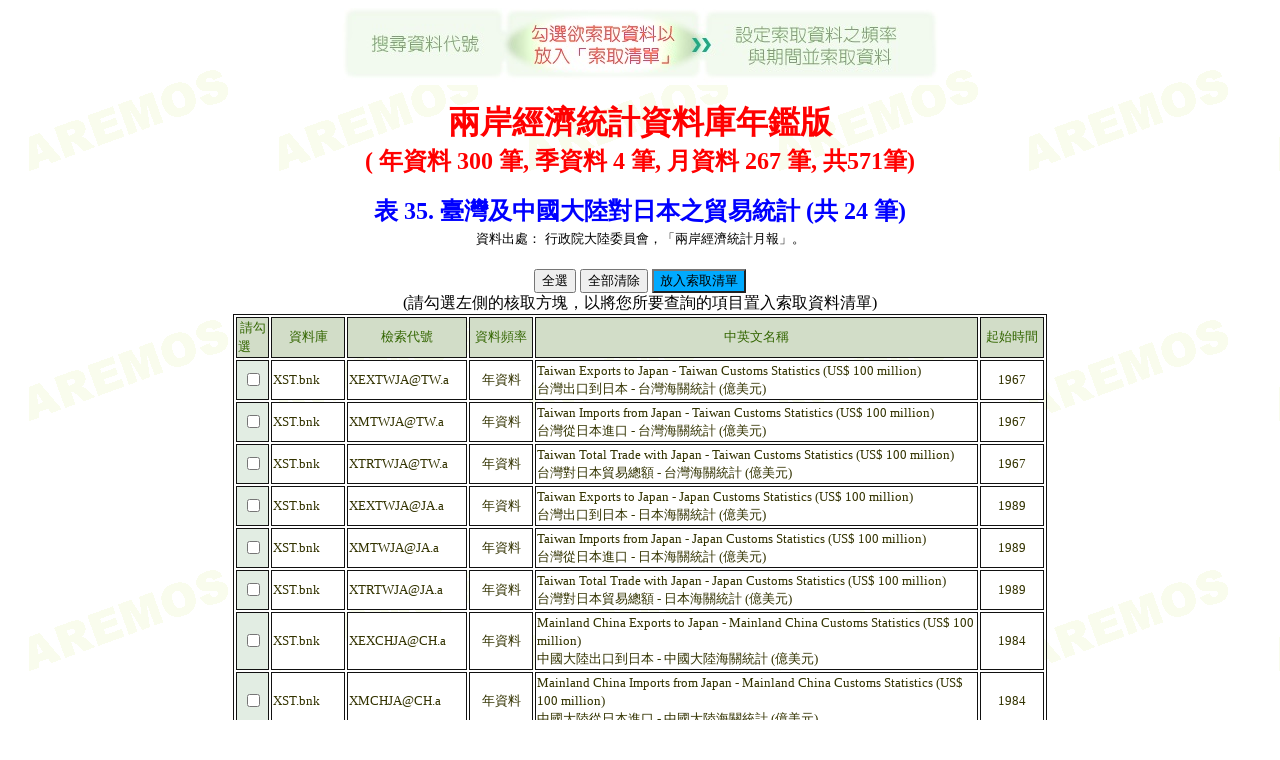

--- FILE ---
content_type: text/html
request_url: https://net.tedc.org.tw/search/view2.php?db=XST&desc=%E5%85%A9%E5%B2%B8%E7%B6%93%E6%BF%9F%E7%B5%B1%E8%A8%88%E8%B3%87%E6%96%99%E5%BA%AB%E5%B9%B4%E9%91%91%E7%89%88&form_c=%E8%A1%A8+35.+%E8%87%BA%E7%81%A3%E5%8F%8A%E4%B8%AD%E5%9C%8B%E5%A4%A7%E9%99%B8%E5%B0%8D%E6%97%A5%E6%9C%AC%E4%B9%8B%E8%B2%BF%E6%98%93%E7%B5%B1%E8%A8%88
body_size: 41038
content:

<html>

<head>
<meta http-equiv="Content-Type" content="text/html; charset=utf-8">
<title>選取瀏覽資料</title>
</head>

<body background="images/bg.gif">
<SCRIPT>

function select_all(check_value)
{
var len = document.view_form.elements.length;
for(var i= 0; i< len; i++)
{document.view_form.elements[i].checked = check_value;}
}
</SCRIPT>

<p align="center"><img border="0" src="../images/step2_TC.jpg" width="600" height="77">
<br>
<center>


<b>
<font size="6" color="#ff0000">兩岸經濟統計資料庫年鑑版</font>
<BR>   
<font size="5" color="#ff0000">
( 年資料 300 筆, 季資料 4 筆, 月資料 267 筆,  共571筆)   </font>
   <br><br>
   <font size="5" color="blue">
表 35. 臺灣及中國大陸對日本之貿易統計 (共 24 筆)</font>
</b>

<table border="0">
  <tr><td valign="top"><font size="2">資料出處：</font>
      <td><font size="2">行政院大陸委員會，「兩岸經濟統計月報」。</font>
</table> 





  <br>
<form name="view_form" method="POST" action="./result.php" target="dynamic">  
<input type="button" value="全選" onClick="select_all(true)">
<input type="button" value="全部清除" onClick="select_all(false)">   
<input type="submit" value="放入索取清單" target="dynamic" style="background-color: #00aaff">   
<br>
(請勾選左側的核取方塊，以將您所要查詢的項目置入索取資料清單)
<br>
 <table border="1"  bordercolor="#111111"  >
                  <tr>
                    <td width="17" bgcolor="#D2DDC8" align="center" height="18">
                    <p style="line-height: 115%"><font color="#336600" size="2">請勾選</font>　</td>
                    <td width="70" bgcolor="#D2DDC8" align="center" height="18">
                    <p style="line-height: 115%"><font color="#336600" size="2">
                    資料庫</font></td>
                    <td width="105" bgcolor="#D2DDC8" align="center" height="18">
                    <p style="line-height: 115%"><font color="#336600" size="2">
                    檢索代號</font></td>

                   <td width="60" bgcolor="#D2DDC8" align="center" height="18">
                   <p style="line-height: 115%"><font color="#336600" size="2">
                   資料頻率</font></td>



                    <td width="439" bgcolor="#D2DDC8" align="center" height="18">
                    <p style="line-height: 115%"><font color="#336600" size="2">
                    中英文名稱</font></td>


                    <td width="60" bgcolor="#D2DDC8" align="center" height="18">
                    <p style="line-height: 115%"><font color="#336600" size="2">
                    起始時間</font></td>
                  </tr>
                  <tr>
                    <td width="17" bgcolor="#E2EDE3" align="center" height="36">
                    <p style="line-height: 115%"><font size="2" color="#336600">
<input type="checkbox"  name="XST26,XEXTWJA@TW,%E5%8F%B0%E7%81%A3%E5%87%BA%E5%8F%A3%E5%88%B0%E6%97%A5%E6%9C%AC%20-%20%E5%8F%B0%E7%81%A3%E6%B5%B7%E9%97%9C%E7%B5%B1%E8%A8%88%20%28%E5%84%84%E7%BE%8E%E5%85%83%29,Taiwan%20Exports%20to%20Japan%20-%20Taiwan%20Customs%20Statistics%20%28US%24%20100%20million%29,%E5%84%84%E7%BE%8E%E5%85%83%20%28US%24%20100%20million%29,1967A" >

     </font></td>                  
                   <td width="70" bgcolor="#FFFFFF" height="36">
     <p style="line-height: 115%"><font size="2" color="#333300">
     XST.bnk</font></td>
     <td width="105" bgcolor="#FFFFFF" height="36">
     <p style="line-height: 115%"><font size="2" color="#333300">
     XEXTWJA@TW.a</font></td>

    <td width="42" bgcolor="#FFFFFF" align="center" height="36">
    <p style="line-height: 115%"><font size="2" color="#333300">
年資料</font>


     <td width="439" bgcolor="#FFFFFF" height="36">
     <p style="line-height: 115%"><font size="2" color="#333300">
     Taiwan Exports to Japan - Taiwan Customs Statistics (US$ 100 million)<br>
     台灣出口到日本 - 台灣海關統計 (億美元)</font></td>
     <td width="41" bgcolor="#FFFFFF" align="center" height="36">
     <p style="line-height: 115%"><font size="2" color="#333300">
     1967<font></td>
     </tr>

                  <tr>
                    <td width="17" bgcolor="#E2EDE3" align="center" height="36">
                    <p style="line-height: 115%"><font size="2" color="#336600">
<input type="checkbox"  name="XST26,XMTWJA@TW,%E5%8F%B0%E7%81%A3%E5%BE%9E%E6%97%A5%E6%9C%AC%E9%80%B2%E5%8F%A3%20-%20%E5%8F%B0%E7%81%A3%E6%B5%B7%E9%97%9C%E7%B5%B1%E8%A8%88%20%28%E5%84%84%E7%BE%8E%E5%85%83%29,Taiwan%20Imports%20from%20Japan%20-%20Taiwan%20Customs%20Statistics%20%28US%24%20100%20million%29,%E5%84%84%E7%BE%8E%E5%85%83%20%28US%24%20100%20million%29,1967A" >

     </font></td>                  
                   <td width="70" bgcolor="#FFFFFF" height="36">
     <p style="line-height: 115%"><font size="2" color="#333300">
     XST.bnk</font></td>
     <td width="105" bgcolor="#FFFFFF" height="36">
     <p style="line-height: 115%"><font size="2" color="#333300">
     XMTWJA@TW.a</font></td>

    <td width="42" bgcolor="#FFFFFF" align="center" height="36">
    <p style="line-height: 115%"><font size="2" color="#333300">
年資料</font>


     <td width="439" bgcolor="#FFFFFF" height="36">
     <p style="line-height: 115%"><font size="2" color="#333300">
     Taiwan Imports from Japan - Taiwan Customs Statistics (US$ 100 million)<br>
     台灣從日本進口 - 台灣海關統計 (億美元)</font></td>
     <td width="41" bgcolor="#FFFFFF" align="center" height="36">
     <p style="line-height: 115%"><font size="2" color="#333300">
     1967<font></td>
     </tr>

                  <tr>
                    <td width="17" bgcolor="#E2EDE3" align="center" height="36">
                    <p style="line-height: 115%"><font size="2" color="#336600">
<input type="checkbox"  name="XST26,XTRTWJA@TW,%E5%8F%B0%E7%81%A3%E5%B0%8D%E6%97%A5%E6%9C%AC%E8%B2%BF%E6%98%93%E7%B8%BD%E9%A1%8D%20-%20%E5%8F%B0%E7%81%A3%E6%B5%B7%E9%97%9C%E7%B5%B1%E8%A8%88%20%28%E5%84%84%E7%BE%8E%E5%85%83%29,Taiwan%20Total%20Trade%20with%20Japan%20-%20Taiwan%20Customs%20Statistics%20%28US%24%20100%20million%29,%E5%84%84%E7%BE%8E%E5%85%83%20%28US%24%20100%20million%29,1967A" >

     </font></td>                  
                   <td width="70" bgcolor="#FFFFFF" height="36">
     <p style="line-height: 115%"><font size="2" color="#333300">
     XST.bnk</font></td>
     <td width="105" bgcolor="#FFFFFF" height="36">
     <p style="line-height: 115%"><font size="2" color="#333300">
     XTRTWJA@TW.a</font></td>

    <td width="42" bgcolor="#FFFFFF" align="center" height="36">
    <p style="line-height: 115%"><font size="2" color="#333300">
年資料</font>


     <td width="439" bgcolor="#FFFFFF" height="36">
     <p style="line-height: 115%"><font size="2" color="#333300">
     Taiwan Total Trade with Japan - Taiwan Customs Statistics (US$ 100 million)<br>
     台灣對日本貿易總額 - 台灣海關統計 (億美元)</font></td>
     <td width="41" bgcolor="#FFFFFF" align="center" height="36">
     <p style="line-height: 115%"><font size="2" color="#333300">
     1967<font></td>
     </tr>

                  <tr>
                    <td width="17" bgcolor="#E2EDE3" align="center" height="36">
                    <p style="line-height: 115%"><font size="2" color="#336600">
<input type="checkbox"  name="XST26,XEXTWJA@JA,%E5%8F%B0%E7%81%A3%E5%87%BA%E5%8F%A3%E5%88%B0%E6%97%A5%E6%9C%AC%20-%20%E6%97%A5%E6%9C%AC%E6%B5%B7%E9%97%9C%E7%B5%B1%E8%A8%88%20%28%E5%84%84%E7%BE%8E%E5%85%83%29,Taiwan%20Exports%20to%20Japan%20-%20Japan%20Customs%20Statistics%20%28US%24%20100%20million%29,%E5%84%84%E7%BE%8E%E5%85%83%20%28US%24%20100%20million%29,1989A" >

     </font></td>                  
                   <td width="70" bgcolor="#FFFFFF" height="36">
     <p style="line-height: 115%"><font size="2" color="#333300">
     XST.bnk</font></td>
     <td width="105" bgcolor="#FFFFFF" height="36">
     <p style="line-height: 115%"><font size="2" color="#333300">
     XEXTWJA@JA.a</font></td>

    <td width="42" bgcolor="#FFFFFF" align="center" height="36">
    <p style="line-height: 115%"><font size="2" color="#333300">
年資料</font>


     <td width="439" bgcolor="#FFFFFF" height="36">
     <p style="line-height: 115%"><font size="2" color="#333300">
     Taiwan Exports to Japan - Japan Customs Statistics (US$ 100 million)<br>
     台灣出口到日本 - 日本海關統計 (億美元)</font></td>
     <td width="41" bgcolor="#FFFFFF" align="center" height="36">
     <p style="line-height: 115%"><font size="2" color="#333300">
     1989<font></td>
     </tr>

                  <tr>
                    <td width="17" bgcolor="#E2EDE3" align="center" height="36">
                    <p style="line-height: 115%"><font size="2" color="#336600">
<input type="checkbox"  name="XST26,XMTWJA@JA,%E5%8F%B0%E7%81%A3%E5%BE%9E%E6%97%A5%E6%9C%AC%E9%80%B2%E5%8F%A3%20-%20%E6%97%A5%E6%9C%AC%E6%B5%B7%E9%97%9C%E7%B5%B1%E8%A8%88%20%28%E5%84%84%E7%BE%8E%E5%85%83%29,Taiwan%20Imports%20from%20Japan%20-%20Japan%20Customs%20Statistics%20%28US%24%20100%20million%29,%E5%84%84%E7%BE%8E%E5%85%83%20%28US%24%20100%20million%29,1989A" >

     </font></td>                  
                   <td width="70" bgcolor="#FFFFFF" height="36">
     <p style="line-height: 115%"><font size="2" color="#333300">
     XST.bnk</font></td>
     <td width="105" bgcolor="#FFFFFF" height="36">
     <p style="line-height: 115%"><font size="2" color="#333300">
     XMTWJA@JA.a</font></td>

    <td width="42" bgcolor="#FFFFFF" align="center" height="36">
    <p style="line-height: 115%"><font size="2" color="#333300">
年資料</font>


     <td width="439" bgcolor="#FFFFFF" height="36">
     <p style="line-height: 115%"><font size="2" color="#333300">
     Taiwan Imports from Japan - Japan Customs Statistics (US$ 100 million)<br>
     台灣從日本進口 - 日本海關統計 (億美元)</font></td>
     <td width="41" bgcolor="#FFFFFF" align="center" height="36">
     <p style="line-height: 115%"><font size="2" color="#333300">
     1989<font></td>
     </tr>

                  <tr>
                    <td width="17" bgcolor="#E2EDE3" align="center" height="36">
                    <p style="line-height: 115%"><font size="2" color="#336600">
<input type="checkbox"  name="XST26,XTRTWJA@JA,%E5%8F%B0%E7%81%A3%E5%B0%8D%E6%97%A5%E6%9C%AC%E8%B2%BF%E6%98%93%E7%B8%BD%E9%A1%8D%20-%20%E6%97%A5%E6%9C%AC%E6%B5%B7%E9%97%9C%E7%B5%B1%E8%A8%88%20%28%E5%84%84%E7%BE%8E%E5%85%83%29,Taiwan%20Total%20Trade%20with%20Japan%20-%20Japan%20Customs%20Statistics%20%28US%24%20100%20million%29,%E5%84%84%E7%BE%8E%E5%85%83%20%28US%24%20100%20million%29,1989A" >

     </font></td>                  
                   <td width="70" bgcolor="#FFFFFF" height="36">
     <p style="line-height: 115%"><font size="2" color="#333300">
     XST.bnk</font></td>
     <td width="105" bgcolor="#FFFFFF" height="36">
     <p style="line-height: 115%"><font size="2" color="#333300">
     XTRTWJA@JA.a</font></td>

    <td width="42" bgcolor="#FFFFFF" align="center" height="36">
    <p style="line-height: 115%"><font size="2" color="#333300">
年資料</font>


     <td width="439" bgcolor="#FFFFFF" height="36">
     <p style="line-height: 115%"><font size="2" color="#333300">
     Taiwan Total Trade with Japan - Japan Customs Statistics (US$ 100 million)<br>
     台灣對日本貿易總額 - 日本海關統計 (億美元)</font></td>
     <td width="41" bgcolor="#FFFFFF" align="center" height="36">
     <p style="line-height: 115%"><font size="2" color="#333300">
     1989<font></td>
     </tr>

                  <tr>
                    <td width="17" bgcolor="#E2EDE3" align="center" height="36">
                    <p style="line-height: 115%"><font size="2" color="#336600">
<input type="checkbox"  name="XST26,XEXCHJA@CH,%E4%B8%AD%E5%9C%8B%E5%A4%A7%E9%99%B8%E5%87%BA%E5%8F%A3%E5%88%B0%E6%97%A5%E6%9C%AC%20-%20%E4%B8%AD%E5%9C%8B%E5%A4%A7%E9%99%B8%E6%B5%B7%E9%97%9C%E7%B5%B1%E8%A8%88%20%28%E5%84%84%E7%BE%8E%E5%85%83%29,Mainland%20China%20Exports%20to%20Japan%20-%20Mainland%20China%20Customs%20Statistics%20%28US%24%20100%20million%29,%E5%84%84%E7%BE%8E%E5%85%83%20%28US%24%20100%20million%29,1984A" >

     </font></td>                  
                   <td width="70" bgcolor="#FFFFFF" height="36">
     <p style="line-height: 115%"><font size="2" color="#333300">
     XST.bnk</font></td>
     <td width="105" bgcolor="#FFFFFF" height="36">
     <p style="line-height: 115%"><font size="2" color="#333300">
     XEXCHJA@CH.a</font></td>

    <td width="42" bgcolor="#FFFFFF" align="center" height="36">
    <p style="line-height: 115%"><font size="2" color="#333300">
年資料</font>


     <td width="439" bgcolor="#FFFFFF" height="36">
     <p style="line-height: 115%"><font size="2" color="#333300">
     Mainland China Exports to Japan - Mainland China Customs Statistics (US$ 100 million)<br>
     中國大陸出口到日本 - 中國大陸海關統計 (億美元)</font></td>
     <td width="41" bgcolor="#FFFFFF" align="center" height="36">
     <p style="line-height: 115%"><font size="2" color="#333300">
     1984<font></td>
     </tr>

                  <tr>
                    <td width="17" bgcolor="#E2EDE3" align="center" height="36">
                    <p style="line-height: 115%"><font size="2" color="#336600">
<input type="checkbox"  name="XST26,XMCHJA@CH,%E4%B8%AD%E5%9C%8B%E5%A4%A7%E9%99%B8%E5%BE%9E%E6%97%A5%E6%9C%AC%E9%80%B2%E5%8F%A3%20-%20%E4%B8%AD%E5%9C%8B%E5%A4%A7%E9%99%B8%E6%B5%B7%E9%97%9C%E7%B5%B1%E8%A8%88%20%28%E5%84%84%E7%BE%8E%E5%85%83%29,Mainland%20China%20Imports%20from%20Japan%20-%20Mainland%20China%20Customs%20Statistics%20%28US%24%20100%20million%29,%E5%84%84%E7%BE%8E%E5%85%83%20%28US%24%20100%20million%29,1984A" >

     </font></td>                  
                   <td width="70" bgcolor="#FFFFFF" height="36">
     <p style="line-height: 115%"><font size="2" color="#333300">
     XST.bnk</font></td>
     <td width="105" bgcolor="#FFFFFF" height="36">
     <p style="line-height: 115%"><font size="2" color="#333300">
     XMCHJA@CH.a</font></td>

    <td width="42" bgcolor="#FFFFFF" align="center" height="36">
    <p style="line-height: 115%"><font size="2" color="#333300">
年資料</font>


     <td width="439" bgcolor="#FFFFFF" height="36">
     <p style="line-height: 115%"><font size="2" color="#333300">
     Mainland China Imports from Japan - Mainland China Customs Statistics (US$ 100 million)<br>
     中國大陸從日本進口 - 中國大陸海關統計 (億美元)</font></td>
     <td width="41" bgcolor="#FFFFFF" align="center" height="36">
     <p style="line-height: 115%"><font size="2" color="#333300">
     1984<font></td>
     </tr>

                  <tr>
                    <td width="17" bgcolor="#E2EDE3" align="center" height="36">
                    <p style="line-height: 115%"><font size="2" color="#336600">
<input type="checkbox"  name="XST26,XTRCHJA@CH,%E4%B8%AD%E5%9C%8B%E5%A4%A7%E9%99%B8%E5%B0%8D%E6%97%A5%E6%9C%AC%E8%B2%BF%E6%98%93%E7%B8%BD%E9%A1%8D%20-%20%E4%B8%AD%E5%9C%8B%E5%A4%A7%E9%99%B8%E6%B5%B7%E9%97%9C%E7%B5%B1%E8%A8%88%20%28%E5%84%84%E7%BE%8E%E5%85%83%29,Mainland%20China%20Total%20Trade%20with%20Japan%20-%20Mainland%20China%20Customs%20Statistics%20%28US%24%20100%20million%29,%E5%84%84%E7%BE%8E%E5%85%83%20%28US%24%20100%20million%29,1984A" >

     </font></td>                  
                   <td width="70" bgcolor="#FFFFFF" height="36">
     <p style="line-height: 115%"><font size="2" color="#333300">
     XST.bnk</font></td>
     <td width="105" bgcolor="#FFFFFF" height="36">
     <p style="line-height: 115%"><font size="2" color="#333300">
     XTRCHJA@CH.a</font></td>

    <td width="42" bgcolor="#FFFFFF" align="center" height="36">
    <p style="line-height: 115%"><font size="2" color="#333300">
年資料</font>


     <td width="439" bgcolor="#FFFFFF" height="36">
     <p style="line-height: 115%"><font size="2" color="#333300">
     Mainland China Total Trade with Japan - Mainland China Customs Statistics (US$ 100 million)<br>
     中國大陸對日本貿易總額 - 中國大陸海關統計 (億美元)</font></td>
     <td width="41" bgcolor="#FFFFFF" align="center" height="36">
     <p style="line-height: 115%"><font size="2" color="#333300">
     1984<font></td>
     </tr>

                  <tr>
                    <td width="17" bgcolor="#E2EDE3" align="center" height="36">
                    <p style="line-height: 115%"><font size="2" color="#336600">
<input type="checkbox"  name="XST26,XEXCHJA@JA,%E4%B8%AD%E5%9C%8B%E5%A4%A7%E9%99%B8%E5%87%BA%E5%8F%A3%E5%88%B0%E6%97%A5%E6%9C%AC%20-%20%E6%97%A5%E6%9C%AC%E6%B5%B7%E9%97%9C%E7%B5%B1%E8%A8%88%20%28%E5%84%84%E7%BE%8E%E5%85%83%29,Mainland%20China%20Exports%20to%20Japan%20-%20Japan%20Customs%20Statistics%20%28US%24%20100%20million%29,%E5%84%84%E7%BE%8E%E5%85%83%20%28US%24%20100%20million%29,1989A" >

     </font></td>                  
                   <td width="70" bgcolor="#FFFFFF" height="36">
     <p style="line-height: 115%"><font size="2" color="#333300">
     XST.bnk</font></td>
     <td width="105" bgcolor="#FFFFFF" height="36">
     <p style="line-height: 115%"><font size="2" color="#333300">
     XEXCHJA@JA.a</font></td>

    <td width="42" bgcolor="#FFFFFF" align="center" height="36">
    <p style="line-height: 115%"><font size="2" color="#333300">
年資料</font>


     <td width="439" bgcolor="#FFFFFF" height="36">
     <p style="line-height: 115%"><font size="2" color="#333300">
     Mainland China Exports to Japan - Japan Customs Statistics (US$ 100 million)<br>
     中國大陸出口到日本 - 日本海關統計 (億美元)</font></td>
     <td width="41" bgcolor="#FFFFFF" align="center" height="36">
     <p style="line-height: 115%"><font size="2" color="#333300">
     1989<font></td>
     </tr>

                  <tr>
                    <td width="17" bgcolor="#E2EDE3" align="center" height="36">
                    <p style="line-height: 115%"><font size="2" color="#336600">
<input type="checkbox"  name="XST26,XMCHJA@JA,%E4%B8%AD%E5%9C%8B%E5%A4%A7%E9%99%B8%E5%BE%9E%E6%97%A5%E6%9C%AC%E9%80%B2%E5%8F%A3%20-%20%E6%97%A5%E6%9C%AC%E6%B5%B7%E9%97%9C%E7%B5%B1%E8%A8%88%20%28%E5%84%84%E7%BE%8E%E5%85%83%29,Mainland%20China%20Imports%20from%20Japan%20-%20Japan%20Customs%20Statistics%20%28US%24%20100%20million%29,%E5%84%84%E7%BE%8E%E5%85%83%20%28US%24%20100%20million%29,1989A" >

     </font></td>                  
                   <td width="70" bgcolor="#FFFFFF" height="36">
     <p style="line-height: 115%"><font size="2" color="#333300">
     XST.bnk</font></td>
     <td width="105" bgcolor="#FFFFFF" height="36">
     <p style="line-height: 115%"><font size="2" color="#333300">
     XMCHJA@JA.a</font></td>

    <td width="42" bgcolor="#FFFFFF" align="center" height="36">
    <p style="line-height: 115%"><font size="2" color="#333300">
年資料</font>


     <td width="439" bgcolor="#FFFFFF" height="36">
     <p style="line-height: 115%"><font size="2" color="#333300">
     Mainland China Imports from Japan - Japan Customs Statistics (US$ 100 million)<br>
     中國大陸從日本進口 - 日本海關統計 (億美元)</font></td>
     <td width="41" bgcolor="#FFFFFF" align="center" height="36">
     <p style="line-height: 115%"><font size="2" color="#333300">
     1989<font></td>
     </tr>

                  <tr>
                    <td width="17" bgcolor="#E2EDE3" align="center" height="36">
                    <p style="line-height: 115%"><font size="2" color="#336600">
<input type="checkbox"  name="XST26,XTRCHJA@JA,%E4%B8%AD%E5%9C%8B%E5%A4%A7%E9%99%B8%E5%B0%8D%E6%97%A5%E6%9C%AC%E8%B2%BF%E6%98%93%E7%B8%BD%E9%A1%8D%20-%20%E6%97%A5%E6%9C%AC%E6%B5%B7%E9%97%9C%E7%B5%B1%E8%A8%88%20%28%E5%84%84%E7%BE%8E%E5%85%83%29,Mainland%20China%20Total%20Trade%20with%20Japan%20-%20Japan%20Customs%20Statistics%20%28US%24%20100%20million%29,%E5%84%84%E7%BE%8E%E5%85%83%20%28US%24%20100%20million%29,1989A" >

     </font></td>                  
                   <td width="70" bgcolor="#FFFFFF" height="36">
     <p style="line-height: 115%"><font size="2" color="#333300">
     XST.bnk</font></td>
     <td width="105" bgcolor="#FFFFFF" height="36">
     <p style="line-height: 115%"><font size="2" color="#333300">
     XTRCHJA@JA.a</font></td>

    <td width="42" bgcolor="#FFFFFF" align="center" height="36">
    <p style="line-height: 115%"><font size="2" color="#333300">
年資料</font>


     <td width="439" bgcolor="#FFFFFF" height="36">
     <p style="line-height: 115%"><font size="2" color="#333300">
     Mainland China Total Trade with Japan - Japan Customs Statistics (US$ 100 million)<br>
     中國大陸對日本貿易總額 - 日本海關統計 (億美元)</font></td>
     <td width="41" bgcolor="#FFFFFF" align="center" height="36">
     <p style="line-height: 115%"><font size="2" color="#333300">
     1989<font></td>
     </tr>

                  <tr>
                    <td width="17" bgcolor="#E2EDE3" align="center" height="36">
                    <p style="line-height: 115%"><font size="2" color="#336600">
<input type="checkbox"  name="XST26,XEXTWJAM@TW,%E5%8F%B0%E7%81%A3%E5%87%BA%E5%8F%A3%E5%88%B0%E6%97%A5%E6%9C%AC%20%28%E6%9C%88%E8%B3%87%E6%96%99%29%20-%20%E5%8F%B0%E7%81%A3%E6%B5%B7%E9%97%9C%E7%B5%B1%E8%A8%88%20%28%E5%84%84%E7%BE%8E%E5%85%83%29,Taiwan%20Exports%20to%20Japan%20%28monthly%29%20-%20Taiwan%20Customs%20Statistics%20%28US%24%20100%20million%29,%E5%84%84%E7%BE%8E%E5%85%83%20%28US%24%20100%20million%29,76:1M" >

     </font></td>                  
                   <td width="70" bgcolor="#FFFFFF" height="36">
     <p style="line-height: 115%"><font size="2" color="#333300">
     XST.bnk</font></td>
     <td width="105" bgcolor="#FFFFFF" height="36">
     <p style="line-height: 115%"><font size="2" color="#333300">
     XEXTWJAM@TW.m</font></td>

    <td width="42" bgcolor="#FFFFE0" align="center" height="36">
    <p style="line-height: 115%"><font size="2" color="#333300">
月資料</font>


     <td width="439" bgcolor="#FFFFFF" height="36">
     <p style="line-height: 115%"><font size="2" color="#333300">
     Taiwan Exports to Japan (monthly) - Taiwan Customs Statistics (US$ 100 million)<br>
     台灣出口到日本 (月資料) - 台灣海關統計 (億美元)</font></td>
     <td width="41" bgcolor="#FFFFFF" align="center" height="36">
     <p style="line-height: 115%"><font size="2" color="#333300">
     76:1<font></td>
     </tr>

                  <tr>
                    <td width="17" bgcolor="#E2EDE3" align="center" height="36">
                    <p style="line-height: 115%"><font size="2" color="#336600">
<input type="checkbox"  name="XST26,XMTWJAM@TW,%E5%8F%B0%E7%81%A3%E5%BE%9E%E6%97%A5%E6%9C%AC%E9%80%B2%E5%8F%A3%20%28%E6%9C%88%E8%B3%87%E6%96%99%29%20-%20%E5%8F%B0%E7%81%A3%E6%B5%B7%E9%97%9C%E7%B5%B1%E8%A8%88%20%28%E5%84%84%E7%BE%8E%E5%85%83%29,Taiwan%20Imports%20from%20Japan%20%28monthly%29%20-%20Taiwan%20Customs%20Statistics%20%28US%24%20100%20million%29,%E5%84%84%E7%BE%8E%E5%85%83%20%28US%24%20100%20million%29,76:1M" >

     </font></td>                  
                   <td width="70" bgcolor="#FFFFFF" height="36">
     <p style="line-height: 115%"><font size="2" color="#333300">
     XST.bnk</font></td>
     <td width="105" bgcolor="#FFFFFF" height="36">
     <p style="line-height: 115%"><font size="2" color="#333300">
     XMTWJAM@TW.m</font></td>

    <td width="42" bgcolor="#FFFFE0" align="center" height="36">
    <p style="line-height: 115%"><font size="2" color="#333300">
月資料</font>


     <td width="439" bgcolor="#FFFFFF" height="36">
     <p style="line-height: 115%"><font size="2" color="#333300">
     Taiwan Imports from Japan (monthly) - Taiwan Customs Statistics (US$ 100 million)<br>
     台灣從日本進口 (月資料) - 台灣海關統計 (億美元)</font></td>
     <td width="41" bgcolor="#FFFFFF" align="center" height="36">
     <p style="line-height: 115%"><font size="2" color="#333300">
     76:1<font></td>
     </tr>

                  <tr>
                    <td width="17" bgcolor="#E2EDE3" align="center" height="36">
                    <p style="line-height: 115%"><font size="2" color="#336600">
<input type="checkbox"  name="XST26,XTRTWJAM@TW,%E5%8F%B0%E7%81%A3%E5%B0%8D%E6%97%A5%E6%9C%AC%E8%B2%BF%E6%98%93%E7%B8%BD%E9%A1%8D%20%28%E6%9C%88%E8%B3%87%E6%96%99%29%20-%20%E5%8F%B0%E7%81%A3%E6%B5%B7%E9%97%9C%E7%B5%B1%E8%A8%88%20%28%E5%84%84%E7%BE%8E%E5%85%83%29,Taiwan%20Total%20Trade%20with%20Japan%20-%20Taiwan%20Customs%20Statistics%20%28US%24%20100%20million%29,%E5%84%84%E7%BE%8E%E5%85%83%20%28US%24%20100%20million%29,76:1M" >

     </font></td>                  
                   <td width="70" bgcolor="#FFFFFF" height="36">
     <p style="line-height: 115%"><font size="2" color="#333300">
     XST.bnk</font></td>
     <td width="105" bgcolor="#FFFFFF" height="36">
     <p style="line-height: 115%"><font size="2" color="#333300">
     XTRTWJAM@TW.m</font></td>

    <td width="42" bgcolor="#FFFFE0" align="center" height="36">
    <p style="line-height: 115%"><font size="2" color="#333300">
月資料</font>


     <td width="439" bgcolor="#FFFFFF" height="36">
     <p style="line-height: 115%"><font size="2" color="#333300">
     Taiwan Total Trade with Japan - Taiwan Customs Statistics (US$ 100 million)<br>
     台灣對日本貿易總額 (月資料) - 台灣海關統計 (億美元)</font></td>
     <td width="41" bgcolor="#FFFFFF" align="center" height="36">
     <p style="line-height: 115%"><font size="2" color="#333300">
     76:1<font></td>
     </tr>

                  <tr>
                    <td width="17" bgcolor="#E2EDE3" align="center" height="36">
                    <p style="line-height: 115%"><font size="2" color="#336600">
<input type="checkbox"  name="XST26,XEXTWJAM@JA,%E5%8F%B0%E7%81%A3%E5%87%BA%E5%8F%A3%E5%88%B0%E6%97%A5%E6%9C%AC%20%28%E6%9C%88%E8%B3%87%E6%96%99%29%20-%20%E6%97%A5%E6%9C%AC%E6%B5%B7%E9%97%9C%E7%B5%B1%E8%A8%88%20%28%E5%84%84%E7%BE%8E%E5%85%83%29,Taiwan%20Exports%20to%20Japan%20%28monthly%29%20-%20Japan%20Customs%20Statistics%20%28US%24%20100%20million%29,%E5%84%84%E7%BE%8E%E5%85%83%20%28US%24%20100%20million%29,12:1M" >

     </font></td>                  
                   <td width="70" bgcolor="#FFFFFF" height="36">
     <p style="line-height: 115%"><font size="2" color="#333300">
     XST.bnk</font></td>
     <td width="105" bgcolor="#FFFFFF" height="36">
     <p style="line-height: 115%"><font size="2" color="#333300">
     XEXTWJAM@JA.m</font></td>

    <td width="42" bgcolor="#FFFFE0" align="center" height="36">
    <p style="line-height: 115%"><font size="2" color="#333300">
月資料</font>


     <td width="439" bgcolor="#FFFFFF" height="36">
     <p style="line-height: 115%"><font size="2" color="#333300">
     Taiwan Exports to Japan (monthly) - Japan Customs Statistics (US$ 100 million)<br>
     台灣出口到日本 (月資料) - 日本海關統計 (億美元)</font></td>
     <td width="41" bgcolor="#FFFFFF" align="center" height="36">
     <p style="line-height: 115%"><font size="2" color="#333300">
     12:1<font></td>
     </tr>

                  <tr>
                    <td width="17" bgcolor="#E2EDE3" align="center" height="36">
                    <p style="line-height: 115%"><font size="2" color="#336600">
<input type="checkbox"  name="XST26,XMTWJAM@JA,%E5%8F%B0%E7%81%A3%E5%BE%9E%E6%97%A5%E6%9C%AC%E9%80%B2%E5%8F%A3%20%28%E6%9C%88%E8%B3%87%E6%96%99%29%20-%20%E6%97%A5%E6%9C%AC%E6%B5%B7%E9%97%9C%E7%B5%B1%E8%A8%88%20%28%E5%84%84%E7%BE%8E%E5%85%83%29,Taiwan%20Imports%20from%20Japan%20%28monthly%29%20-%20Japan%20Customs%20Statistics%20%28US%24%20100%20million%29,%E5%84%84%E7%BE%8E%E5%85%83%20%28US%24%20100%20million%29,12:1M" >

     </font></td>                  
                   <td width="70" bgcolor="#FFFFFF" height="36">
     <p style="line-height: 115%"><font size="2" color="#333300">
     XST.bnk</font></td>
     <td width="105" bgcolor="#FFFFFF" height="36">
     <p style="line-height: 115%"><font size="2" color="#333300">
     XMTWJAM@JA.m</font></td>

    <td width="42" bgcolor="#FFFFE0" align="center" height="36">
    <p style="line-height: 115%"><font size="2" color="#333300">
月資料</font>


     <td width="439" bgcolor="#FFFFFF" height="36">
     <p style="line-height: 115%"><font size="2" color="#333300">
     Taiwan Imports from Japan (monthly) - Japan Customs Statistics (US$ 100 million)<br>
     台灣從日本進口 (月資料) - 日本海關統計 (億美元)</font></td>
     <td width="41" bgcolor="#FFFFFF" align="center" height="36">
     <p style="line-height: 115%"><font size="2" color="#333300">
     12:1<font></td>
     </tr>

                  <tr>
                    <td width="17" bgcolor="#E2EDE3" align="center" height="36">
                    <p style="line-height: 115%"><font size="2" color="#336600">
<input type="checkbox"  name="XST26,XTRTWJAM@JA,%E5%8F%B0%E7%81%A3%E5%B0%8D%E6%97%A5%E6%9C%AC%E8%B2%BF%E6%98%93%E7%B8%BD%E9%A1%8D%20%28%E6%9C%88%E8%B3%87%E6%96%99%29%20-%20%E6%97%A5%E6%9C%AC%E6%B5%B7%E9%97%9C%E7%B5%B1%E8%A8%88%20%28%E5%84%84%E7%BE%8E%E5%85%83%29,Taiwan%20Total%20Trade%20with%20Japan%20%28monthly%29%20-%20Japan%20Customs%20Statistics%20%28US%24%20100%20million%29,%E5%84%84%E7%BE%8E%E5%85%83%20%28US%24%20100%20million%29,12:1M" >

     </font></td>                  
                   <td width="70" bgcolor="#FFFFFF" height="36">
     <p style="line-height: 115%"><font size="2" color="#333300">
     XST.bnk</font></td>
     <td width="105" bgcolor="#FFFFFF" height="36">
     <p style="line-height: 115%"><font size="2" color="#333300">
     XTRTWJAM@JA.m</font></td>

    <td width="42" bgcolor="#FFFFE0" align="center" height="36">
    <p style="line-height: 115%"><font size="2" color="#333300">
月資料</font>


     <td width="439" bgcolor="#FFFFFF" height="36">
     <p style="line-height: 115%"><font size="2" color="#333300">
     Taiwan Total Trade with Japan (monthly) - Japan Customs Statistics (US$ 100 million)<br>
     台灣對日本貿易總額 (月資料) - 日本海關統計 (億美元)</font></td>
     <td width="41" bgcolor="#FFFFFF" align="center" height="36">
     <p style="line-height: 115%"><font size="2" color="#333300">
     12:1<font></td>
     </tr>

                  <tr>
                    <td width="17" bgcolor="#E2EDE3" align="center" height="36">
                    <p style="line-height: 115%"><font size="2" color="#336600">
<input type="checkbox"  name="XST26,XEXCHJAM@CH,%E4%B8%AD%E5%9C%8B%E5%A4%A7%E9%99%B8%E5%87%BA%E5%8F%A3%E5%88%B0%E6%97%A5%E6%9C%AC%20%28%E6%9C%88%E8%B3%87%E6%96%99%29%20-%20%E4%B8%AD%E5%9C%8B%E5%A4%A7%E9%99%B8%E6%B5%B7%E9%97%9C%E7%B5%B1%E8%A8%88%20%28%E5%84%84%E7%BE%8E%E5%85%83%29,Mainland%20China%20Exports%20to%20Japan%20%28monthly%29%20-%20Mainland%20China%20Customs%20Statistics%20%28US%24%20100%20million%29,%E5%84%84%E7%BE%8E%E5%85%83%20%28US%24%20100%20million%29,93:1M" >

     </font></td>                  
                   <td width="70" bgcolor="#FFFFFF" height="36">
     <p style="line-height: 115%"><font size="2" color="#333300">
     XST.bnk</font></td>
     <td width="105" bgcolor="#FFFFFF" height="36">
     <p style="line-height: 115%"><font size="2" color="#333300">
     XEXCHJAM@CH.m</font></td>

    <td width="42" bgcolor="#FFFFE0" align="center" height="36">
    <p style="line-height: 115%"><font size="2" color="#333300">
月資料</font>


     <td width="439" bgcolor="#FFFFFF" height="36">
     <p style="line-height: 115%"><font size="2" color="#333300">
     Mainland China Exports to Japan (monthly) - Mainland China Customs Statistics (US$ 100 million)<br>
     中國大陸出口到日本 (月資料) - 中國大陸海關統計 (億美元)</font></td>
     <td width="41" bgcolor="#FFFFFF" align="center" height="36">
     <p style="line-height: 115%"><font size="2" color="#333300">
     93:1<font></td>
     </tr>

                  <tr>
                    <td width="17" bgcolor="#E2EDE3" align="center" height="36">
                    <p style="line-height: 115%"><font size="2" color="#336600">
<input type="checkbox"  name="XST26,XMCHJAM@CH,%E4%B8%AD%E5%9C%8B%E5%A4%A7%E9%99%B8%E5%BE%9E%E6%97%A5%E6%9C%AC%E9%80%B2%E5%8F%A3%20%28%E6%9C%88%E8%B3%87%E6%96%99%29%20-%20%E4%B8%AD%E5%9C%8B%E5%A4%A7%E9%99%B8%E6%B5%B7%E9%97%9C%E7%B5%B1%E8%A8%88%20%28%E5%84%84%E7%BE%8E%E5%85%83%29,Mainland%20China%20Imports%20from%20Japan%20%28monthly%29%20-%20Mainland%20China%20Customs%20Statistics%20%28US%24%20100%20million%29,%E5%84%84%E7%BE%8E%E5%85%83%20%28US%24%20100%20million%29,93:1M" >

     </font></td>                  
                   <td width="70" bgcolor="#FFFFFF" height="36">
     <p style="line-height: 115%"><font size="2" color="#333300">
     XST.bnk</font></td>
     <td width="105" bgcolor="#FFFFFF" height="36">
     <p style="line-height: 115%"><font size="2" color="#333300">
     XMCHJAM@CH.m</font></td>

    <td width="42" bgcolor="#FFFFE0" align="center" height="36">
    <p style="line-height: 115%"><font size="2" color="#333300">
月資料</font>


     <td width="439" bgcolor="#FFFFFF" height="36">
     <p style="line-height: 115%"><font size="2" color="#333300">
     Mainland China Imports from Japan (monthly) - Mainland China Customs Statistics (US$ 100 million)<br>
     中國大陸從日本進口 (月資料) - 中國大陸海關統計 (億美元)</font></td>
     <td width="41" bgcolor="#FFFFFF" align="center" height="36">
     <p style="line-height: 115%"><font size="2" color="#333300">
     93:1<font></td>
     </tr>

                  <tr>
                    <td width="17" bgcolor="#E2EDE3" align="center" height="36">
                    <p style="line-height: 115%"><font size="2" color="#336600">
<input type="checkbox"  name="XST26,XTRCHJAM@CH,%E4%B8%AD%E5%9C%8B%E5%A4%A7%E9%99%B8%E5%B0%8D%E6%97%A5%E6%9C%AC%E8%B2%BF%E6%98%93%E7%B8%BD%E9%A1%8D%20%28%E6%9C%88%E8%B3%87%E6%96%99%29%20-%20%E4%B8%AD%E5%9C%8B%E5%A4%A7%E9%99%B8%E6%B5%B7%E9%97%9C%E7%B5%B1%E8%A8%88%20%28%E5%84%84%E7%BE%8E%E5%85%83%29,Mainland%20China%20Total%20Trade%20with%20Japan%20%28monthly%29%20-%20Mainland%20China%20Customs%20Statistics%20%28US%24%20100%20million%29,%E5%84%84%E7%BE%8E%E5%85%83%20%28US%24%20100%20million%29,93:1M" >

     </font></td>                  
                   <td width="70" bgcolor="#FFFFFF" height="36">
     <p style="line-height: 115%"><font size="2" color="#333300">
     XST.bnk</font></td>
     <td width="105" bgcolor="#FFFFFF" height="36">
     <p style="line-height: 115%"><font size="2" color="#333300">
     XTRCHJAM@CH.m</font></td>

    <td width="42" bgcolor="#FFFFE0" align="center" height="36">
    <p style="line-height: 115%"><font size="2" color="#333300">
月資料</font>


     <td width="439" bgcolor="#FFFFFF" height="36">
     <p style="line-height: 115%"><font size="2" color="#333300">
     Mainland China Total Trade with Japan (monthly) - Mainland China Customs Statistics (US$ 100 million)<br>
     中國大陸對日本貿易總額 (月資料) - 中國大陸海關統計 (億美元)</font></td>
     <td width="41" bgcolor="#FFFFFF" align="center" height="36">
     <p style="line-height: 115%"><font size="2" color="#333300">
     93:1<font></td>
     </tr>

                  <tr>
                    <td width="17" bgcolor="#E2EDE3" align="center" height="36">
                    <p style="line-height: 115%"><font size="2" color="#336600">
<input type="checkbox"  name="XST26,XEXCHJAM@JA,%E4%B8%AD%E5%9C%8B%E5%A4%A7%E9%99%B8%E5%87%BA%E5%8F%A3%E5%88%B0%E6%97%A5%E6%9C%AC%20%28%E6%9C%88%E8%B3%87%E6%96%99%29%20-%20%E6%97%A5%E6%9C%AC%E6%B5%B7%E9%97%9C%E7%B5%B1%E8%A8%88%20%28%E5%84%84%E7%BE%8E%E5%85%83%29,Mainland%20China%20Exports%20to%20Japan%20%28monthly%29%20-%20Japan%20Customs%20Statistics%20%28US%24%20100%20million%29,%E5%84%84%E7%BE%8E%E5%85%83%20%28US%24%20100%20million%29,12:1M" >

     </font></td>                  
                   <td width="70" bgcolor="#FFFFFF" height="36">
     <p style="line-height: 115%"><font size="2" color="#333300">
     XST.bnk</font></td>
     <td width="105" bgcolor="#FFFFFF" height="36">
     <p style="line-height: 115%"><font size="2" color="#333300">
     XEXCHJAM@JA.m</font></td>

    <td width="42" bgcolor="#FFFFE0" align="center" height="36">
    <p style="line-height: 115%"><font size="2" color="#333300">
月資料</font>


     <td width="439" bgcolor="#FFFFFF" height="36">
     <p style="line-height: 115%"><font size="2" color="#333300">
     Mainland China Exports to Japan (monthly) - Japan Customs Statistics (US$ 100 million)<br>
     中國大陸出口到日本 (月資料) - 日本海關統計 (億美元)</font></td>
     <td width="41" bgcolor="#FFFFFF" align="center" height="36">
     <p style="line-height: 115%"><font size="2" color="#333300">
     12:1<font></td>
     </tr>

                  <tr>
                    <td width="17" bgcolor="#E2EDE3" align="center" height="36">
                    <p style="line-height: 115%"><font size="2" color="#336600">
<input type="checkbox"  name="XST26,XMCHJAM@JA,%E4%B8%AD%E5%9C%8B%E5%A4%A7%E9%99%B8%E5%BE%9E%E6%97%A5%E6%9C%AC%E9%80%B2%E5%8F%A3%20%28%E6%9C%88%E8%B3%87%E6%96%99%29%20-%20%E6%97%A5%E6%9C%AC%E6%B5%B7%E9%97%9C%E7%B5%B1%E8%A8%88%20%28%E5%84%84%E7%BE%8E%E5%85%83%29,Mainland%20China%20Imports%20from%20Japan%20%28monthly%29%20-%20Japan%20Customs%20Statistics%20%28US%24%20100%20million%29,%E5%84%84%E7%BE%8E%E5%85%83%20%28US%24%20100%20million%29,12:1M" >

     </font></td>                  
                   <td width="70" bgcolor="#FFFFFF" height="36">
     <p style="line-height: 115%"><font size="2" color="#333300">
     XST.bnk</font></td>
     <td width="105" bgcolor="#FFFFFF" height="36">
     <p style="line-height: 115%"><font size="2" color="#333300">
     XMCHJAM@JA.m</font></td>

    <td width="42" bgcolor="#FFFFE0" align="center" height="36">
    <p style="line-height: 115%"><font size="2" color="#333300">
月資料</font>


     <td width="439" bgcolor="#FFFFFF" height="36">
     <p style="line-height: 115%"><font size="2" color="#333300">
     Mainland China Imports from Japan (monthly) - Japan Customs Statistics (US$ 100 million)<br>
     中國大陸從日本進口 (月資料) - 日本海關統計 (億美元)</font></td>
     <td width="41" bgcolor="#FFFFFF" align="center" height="36">
     <p style="line-height: 115%"><font size="2" color="#333300">
     12:1<font></td>
     </tr>

                  <tr>
                    <td width="17" bgcolor="#E2EDE3" align="center" height="36">
                    <p style="line-height: 115%"><font size="2" color="#336600">
<input type="checkbox"  name="XST26,XTRCHJAM@JA,%E4%B8%AD%E5%9C%8B%E5%A4%A7%E9%99%B8%E5%B0%8D%E6%97%A5%E6%9C%AC%E8%B2%BF%E6%98%93%E7%B8%BD%E9%A1%8D%20%28%E6%9C%88%E8%B3%87%E6%96%99%29%20-%20%E6%97%A5%E6%9C%AC%E6%B5%B7%E9%97%9C%E7%B5%B1%E8%A8%88%20%28%E5%84%84%E7%BE%8E%E5%85%83%29,Mainland%20China%20Total%20Trade%20with%20Japan%20%28monthly%29%20-%20Japan%20Customs%20Statistics%20%28US%24%20100%20million%29,%E5%84%84%E7%BE%8E%E5%85%83%20%28US%24%20100%20million%29,12:1M" >

     </font></td>                  
                   <td width="70" bgcolor="#FFFFFF" height="36">
     <p style="line-height: 115%"><font size="2" color="#333300">
     XST.bnk</font></td>
     <td width="105" bgcolor="#FFFFFF" height="36">
     <p style="line-height: 115%"><font size="2" color="#333300">
     XTRCHJAM@JA.m</font></td>

    <td width="42" bgcolor="#FFFFE0" align="center" height="36">
    <p style="line-height: 115%"><font size="2" color="#333300">
月資料</font>


     <td width="439" bgcolor="#FFFFFF" height="36">
     <p style="line-height: 115%"><font size="2" color="#333300">
     Mainland China Total Trade with Japan (monthly) - Japan Customs Statistics (US$ 100 million)<br>
     中國大陸對日本貿易總額 (月資料) - 日本海關統計 (億美元)</font></td>
     <td width="41" bgcolor="#FFFFFF" align="center" height="36">
     <p style="line-height: 115%"><font size="2" color="#333300">
     12:1<font></td>
     </tr>

</table>
<br>
<input type="button" value="全選" onClick="select_all(true)">
<input type="button" value="全部清除" onClick="select_all(false)">
<input type="submit" value="放入索取清單" target="dynamic" style="background-color: #00AAFF">   
</form> 
</center>
<br>


<center>

</center>

<!-- 簡繁切換 start -->
<script>
var TongWenWFU = {};
TongWenWFU.setting = 0; //預設 0 為繁體；1為簡體
(function () {
script = document.createElement('script');
script.src = '../ts_change.js';
document.documentElement.firstChild.appendChild(script);
} )();
</script>
<!-- 簡繁切換 end, Design by WFU BLOG, 字庫 by 同文堂 -->
<iframe frameborder="0" src="https://host01.tedc.org.tw/airiti_counter/counter.php?c_info=net.read"  style="display:none"></iframe>
</body>
</html>





